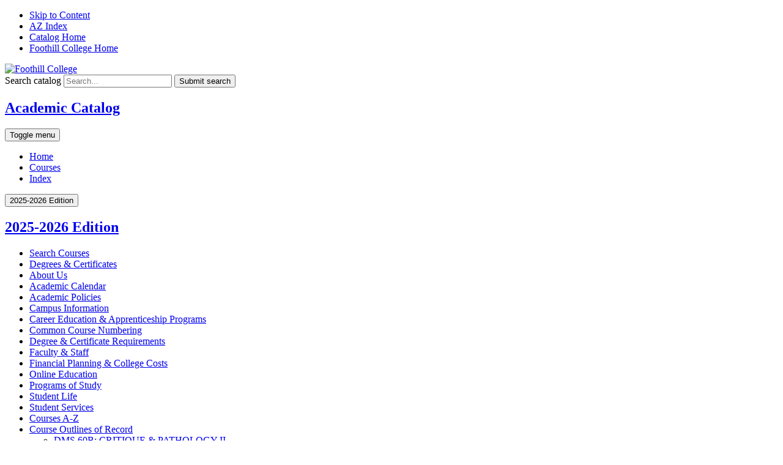

--- FILE ---
content_type: text/html; charset=UTF-8
request_url: https://catalog.foothill.edu/course-outlines/DMS-60B/
body_size: 12955
content:
<!doctype html>
<html class="no-js" xml:lang="en" lang="en" dir="ltr">

<head>
<meta http-equiv="X-UA-Compatible" content="IE=Edge" />
<script>(function(H){H.className=H.className.replace(/\bno-js\b/,'js')})(document.documentElement)</script>
<title>DMS 60B: CRITIQUE &amp; PATHOLOGY II &lt; Foothill College</title>
<meta http-equiv="Content-Type" content="text/html; charset=utf-8" />
<link rel="search" type="application/opensearchdescription+xml"
			href="/search/opensearch.xml" title="Catalog" />
<meta name="viewport" content="width=device-width, initial-scale=1.0, minimum-scale=1.0" />
<link href="/favicon.ico" rel="shortcut icon" />
<link rel="stylesheet" type="text/css" href="/css/reset.css" />
<link href="https://fonts.googleapis.com/css?family=Roboto:400,400i,500,500i,700,700i" rel="stylesheet">
<link rel="stylesheet" type="text/css" href="/fonts/font-awesome/font-awesome.min.css" />
<link rel="stylesheet" type="text/css" href="/css/courseleaf.css" />
<link rel="stylesheet" type="text/css" href="/css/screen.css?v=071023" media="screen" />
<link rel="stylesheet" type="text/css" href="/css/print.css" media="print" />
<link rel="stylesheet" type="text/css" href="/css/custom.css?v=071023" media="screen" />
<script type="text/javascript" src="/js/jquery.js"></script>
<script type="text/javascript" src="/js/lfjs.js"></script>
<script type="text/javascript" src="/js/lfjs_any.js"></script>
<link rel="stylesheet" type="text/css" href="/js/lfjs.css" />
<script type="text/javascript" src="/js/courseleaf.js"></script>
<script type="text/javascript" src="/js/custom.js"></script>



</head>



<body class="">




<nav aria-label="Skip content menu" class="accessible">
	<div class="accessible-menu">
		<ul>
			<li><a href="#content" rel="section">Skip to Content</a></li>
			<li><a href="/azindex/">AZ Index</a></li>
			<li><a href="/">Catalog Home</a></li>
			<li><a href="https://foothill.edu/">Foothill College Home</a></li>
		</ul>
	</div>
</nav>

<header id="header">
   <div class="wrap">
      <div id="logo">
         <a href="https://foothill.edu/"><img src="/images/logo.png" alt="Foothill College" /></a>
      </div>
      <div class="search" id="cat-search">
         <form action="/search/">
            <label for="cat-search-term" class="sr-only">Search catalog</label>
            <input class="search-field" type="text" name="search" id="cat-search-term" placeholder="Search..." id="cat-search-term" />
            <button class="search-button" type="submit">
               <i class="fa fa-search" aria-hidden="true"></i>
               <span class="sr-only">Submit search</span>
            </button>
<!-- <input type="hidden" name="caturl" value="/course-outlines" /> -->
         </form>
      </div>
   </div>
</header>

<section id="local-header">
   <div class="wrap">
      <div id="site-title">
         <h1><a href="/">Academic Catalog</a></h1>
         <button id="hamburger" aria-controls="navigation" data-toggle="#navigation" aria-expanded="false">
            <span class="sr-only">Toggle menu</span>
            <i class="fa fa-bars" aria-hidden="true"></i>
         </button>
      </div>
      <nav id="navigation" aria-label="Secondary" aria-hidden="false">
         <ul id="main-nav" class="clearfix">
            <li><a href="/">Home</a></li>
            <li><a href="/courses-az/">Courses</a></li>
            <li><a href="/azindex/">Index</a></li>
         </ul>
      </nav>
   </div>
</section>

<section id="content-container">
   <div class="wrap">
      <div id="col-nav">
         <button id="sidebar-toggle" aria-expanded="false" data-toggle="#sidebar">
            <i class="fa fa-bars" aria-hidden="true"></i>
            <span>2025-2026 Edition</span>
         </button>
         <aside id="sidebar">
            <div class="sidebar-item">
               <h2 id="edition" class="sidebar-header"><a href="/">2025-2026 Edition</a></h2>
               <nav id="cl-menu" aria-label="Primary">
<ul class="nav levelzero" id="/">
	<li class="isparent"><a href="/course-search/">Search Courses</a></li>
	<li class="isparent"><a href="/degrees-certificates/">Degrees &amp;&#8203; Certificates</a></li>
	<li><a href="/about-us/">About Us</a></li>
	<li><a href="/academic-calendar/">Academic Calendar</a></li>
	<li><a href="/academic-policies/">Academic Policies</a></li>
	<li><a href="/campus-information/">Campus Information</a></li>
	<li><a href="/career/">Career Education &amp;&#8203; Apprenticeship Programs</a></li>
	<li><a href="/common-course-numbering/">Common Course Numbering</a></li>
	<li class="isparent"><a href="/degree-certificate-requirements/">Degree &amp;&#8203; Certificate Requirements</a></li>
	<li><a href="/faculty-staff/">Faculty &amp;&#8203; Staff</a></li>
	<li><a href="/financial-planning-college-costs/">Financial Planning &amp;&#8203; College Costs</a></li>
	<li><a href="/online-education/">Online Education</a></li>
	<li><a href="/programs-study/">Programs of Study</a></li>
	<li><a href="/student-life/">Student Life</a></li>
	<li class="isparent"><a href="/student-services/">Student Services</a></li>
	<li class="isparent"><a href="/courses-az/">Courses A-&#8203;Z</a></li>
	<li class="active isparent"><a href="/course-outlines/">Course Outlines of Record</a>
	<ul class="nav levelone" id="/course-outlines/">
		<li class="active self"><a href="#" onclick="return false;">DMS 60B: CRITIQUE &amp;&#8203; PATHOLOGY II</a></li>
	</ul>
	</li>
	<li><a href="/addendum/">Addendum</a></li>
	<li><a href="/catalog-archives/">Catalog Archives</a></li>
	<li><a href="/azindex/">Index</a></li>
</ul>
               </nav>
            </div>

            <button id="print-btn" href="#print-dialog" onclick="showPrintDialog(); return false;">
               <i class="fa fa-print" aria-hidden="true"></i> Print Options
            </button>
         </aside>
      </div> <!-- end col-nav -->
      <div id="col-content">
			<nav id="breadcrumb" aria-label="Breadcrumbs">
<ul><li><a href="/">Home</a><span class="crumbsep">›</span></li><li><a href="/course-outlines/">Course&nbsp;Outlines&nbsp;of&nbsp;Record</a><span class="crumbsep">›</span></li><li><span class="active">DMS 60B: CRITIQUE &amp; PATHOLOGY II</span></li></ul>
			</nav>

			<main id="content">
				<h1 class="page-title">DMS 60B: CRITIQUE &amp; PATHOLOGY II</h1>




<div id="textcontainer" class="page_content">

<h2>Foothill College Course Outline of Record</h2><table class="cl-table cl-table-hiddenheaders sc_table sc_cor">
<caption>Foothill College Course Outline of Record</caption>
<colgroup>
	<col class="cor_heading"/>
	<col class="cor_value"/>
</colgroup>
<thead><tr>
	<th scope="col" class="cor_heading"><span class="sr-only">Heading</span></th>
	<th scope="col" class="cor_value"><span class="sr-only">Value</span></th>
</tr></thead>
<tbody>
<tr class="odd cor_eff_term">
<td class="cor_heading"><strong>Effective Term:</strong></td>
<td class="cor_value">Summer 2025</td>
</tr>
<tr class="even cor_hours">
<td class="cor_heading"><strong>Units:</strong></td>
<td class="cor_value">2</td>
</tr>
<tr class="odd cor_credits">
<td class="cor_heading"><strong>Hours:</strong></td>
<td class="cor_value">2 lecture per week (24 total per quarter)</td>
</tr>
<tr class="even cor_prereqs">
<td class="cor_heading"><strong>Prerequisite:</strong></td>
<td class="cor_value">DMS 60A.</td>
</tr>
<tr class="odd cor_degree_status">
<td class="cor_heading"><strong>Degree &amp; Credit Status:</strong></td>
<td class="cor_value">Degree-Applicable Credit Course</td>
</tr>
<tr class="even cor_newgestatus">
<td class="cor_heading"><strong>Foothill GE:</strong></td>
<td class="cor_value">Non-GE</td>
</tr>
<tr class="odd cor_xfer">
<td class="cor_heading"><strong>Transferable:</strong></td>
<td class="cor_value">CSU</td>
</tr>
<tr class="even cor_grading">
<td class="cor_heading"><strong>Grade Type:</strong></td>
<td class="cor_value">Letter Grade Only</td>
</tr>
<tr class="odd cor_repeatable">
<td class="cor_heading"><strong>Repeatability:</strong></td>
<td class="cor_value">Not Repeatable</td>
</tr>
</tbody>
</table>
<h2>Student Learning Outcomes</h2>
<ul>
<li>List the differential diagnosis that is responsible for sonographic changes.</li>
<li>Recognize normal and abnormal anatomical structures.</li>
</ul>
<h2>Description</h2>
<div>Second course in the critique and pathology series. Continuation of DMS 60A. Includes critique and analysis of normal and abnormal anatomical images of the abdomen and female pelvis. Emphasis on the clinical presentation of the female patient. Intended for students in the Diagnostic Medical Sonography Program; enrollment is limited to students accepted in the program.</div>
<h2>Course Objectives</h2>
<div><p>The student will be able to:</p>
<ol>
<li>Describe the normal findings in sonographic images of the abdomen and female pelvis in oral communication</li>
<li>Describe the abnormal findings in sonographic images of abdomen and pelvis in oral communication</li>
<li>Explain the relationship of the clinical history, symptoms, and laboratory findings with the sonographic images of abnormal abdomen and female pelvis</li>
<li>Demonstrate effective communication skills with clinical preceptors</li>
</ol></div>
<h2>Course Content</h2>
<div><ol>
<li>Sonographic images of normal abdominal vasculature and organs
<ol>
<li>Aorta</li>
<li>Inferior vena cava</li>
<li>Portal venous system</li>
<li>Liver</li>
<li>Gallbladder</li>
<li>Pancreas</li>
<li>Spleen</li>
<li>Kidneys</li>
</ol>
</li>
<li>Sonographic images of normal female pelvis
<ol>
<li>Uterus</li>
<li>Ovaries and adnexa</li>
</ol>
</li>
<li>Sonographic images of abnormal abdomen and vasculature
<ol>
<li>Aorta</li>
<li>Inferior vena cava</li>
<li>Portal venous system</li>
<li>Liver</li>
<li>GB</li>
<li>Pancreas</li>
<li>Spleen</li>
<li>Kidneys</li>
</ol>
</li>
<li>Sonographic images of abnormal female pelvis
<ol>
<li>Uterus</li>
<li>Ovaries and adnexa</li>
</ol>
</li>
<li>Clinical history, symptoms, and laboratory findings
<ol>
<li>Abnormal abdomen and vasculature</li>
<li>Abnormal female pelvis</li>
</ol>
</li>
<li>Communication skills
<ol>
<li>Oral</li>
<li>Written</li>
</ol>
</li>
</ol></div>
<h2>Lab Content</h2>
<div><p>Not applicable.</p></div>
<h2>Special Facilities and/or Equipment</h2>
<div>DVD/TV, computer, monitor.</div>
<h2>Method(s) of Evaluation</h2>
<div>Methods of Evaluation may include but are not limited to the following:<br/>
<br/>
<p>Written quizzes<br/>
Case presentations and analysis<br/>
Comprehensive final exam</p></div>
<h2>Method(s) of Instruction</h2>
<div>Methods of Instruction may include but are not limited to the following:<br/>
<br/>
<p>Lecture presentations<br/>
Classroom discussions</p></div>
<h2>Representative Text(s) and Other Materials</h2>
<div><p class="citation">Kawamura, D., and T. Nolan. <u>Abdomen and Superficial Structure, 5th ed.</u>. 2021.</p>
<p class="citation">Curry, R., and B. Tempkin. <u>Sonography Introduction to Normal Structure and Function: Workbook, 5th ed.</u>. 2021.</p></div>
<h2>Types and/or Examples of Required Reading, Writing, and Outside of Class Assignments</h2>
<div><ol>
<li>Oral case presentation</li>
<li>Written case presentation</li>
</ol></div>
<h2>Discipline(s)</h2>
<div>Diagnostic Medical Technology</div>
</div><!--end #textcontainer -->


         </main>
      </div> <!-- end col-content -->
   </div>
</section>

<footer id="footer">
   <div class="wrap">
      <p>&copy; 2025-2026</p>
   </div>

   <a href="#header" id="totop"><span class="sr-only">Back to top</span></a>
</footer>

<div id="print-dialog" aria-labelledby="dialog-title" class="screen" role="dialog" aria-modal="true">
   <div class="print-header">
      <button onclick="hidePrintDialog(); return false;" aria-controls="print-dialog">
         <span class="sr-only">Close this window</span>
      </button>
      <h2 id="dialog-title">Print Options</h2>
   </div>
   <div class="print-body">
      <ul>
         <li>
            <p><a class="option-name" href="#"  role="button" onclick="hidePrintDialog();window.print();return false">Send Page to Printer</a></p>
            <p class="option-desc">Print this page.</p>
         </li>
<li><p><a class="option-name" href="/course-outlines/DMS-60B/DMS-60B.pdf" role="button">Download Page (PDF)</a></p><p class="option-desc">The PDF will include all information unique to this page.</p></li><li><p><a class="option-name" href="/pdf/Foothill College Catalog 2025-2026 - Effective Fall 2025.pdf" target="_blank">Foothill College Catalog 2025-2026 - Effective Fall 2025</a></p><p class="option-desc">A PDF of the entire 2025-2026 catalog, effective Fall Quarter 2025.</p></li><li><p><a class="option-name" href="/pdf/Foothill College Catalog - Summer 2025.pdf" target="_blank">Foothill College Catalog - Summer 2025</a></p><p class="option-desc">A PDF of the entire catalog, applicable to Summer Session 2025 only.</p></li>      </ul>
   </div>
</div>

</body>
</html>
